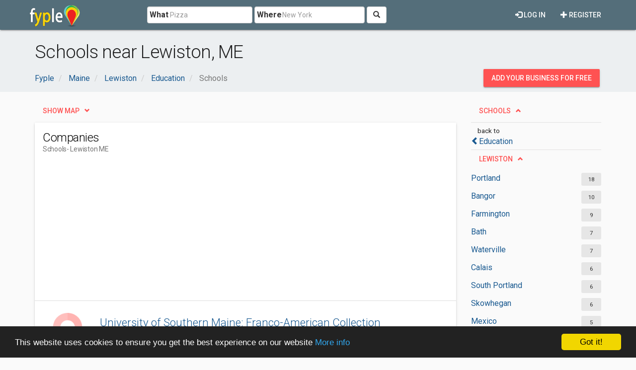

--- FILE ---
content_type: text/html; charset=utf-8
request_url: https://www.fyple.com/region/me/city/lewiston/category/education/school/
body_size: 5986
content:
<!DOCTYPE html>
<html lang="en">
<head>
    <meta charset="utf-8" />
    <meta name="viewport" content="width=device-width, initial-scale=1.0">
    <title>Schools near Lewiston, ME</title>
    <meta name="description" content="Schools top services with user reviews and recommandations near Lewiston (ME)." />
    <link rel="preload"
          href="https://fonts.googleapis.com/css?family=Roboto:100,300,400,500,700&display=swap"
          as="style"
          onload="this.onload=null;this.rel='stylesheet'" />
    <noscript>
        <link href="https://fonts.googleapis.com/css?family=Roboto:100,300,400,500,700&display=swap"
              rel="stylesheet"
              type="text/css" />
    </noscript>
    <link href="/Content/css?v=qCBau8LrukK7pUeHIdmjcuWM7K16Tp8lGORFNvrOIME1" rel="stylesheet"/>

    

    <meta property="og:image" content="https://www.fyple.com/Content/img/social/share-united-states.png" />
    <meta property="og:image:width" content="2200" />
    <meta property="og:image:height" content="1200" />
    <meta property="og:url" content="https://www.fyple.com/region/me/city/lewiston/category/education/school/" />
    <meta property="og:type" content="website" />
            <script async src="//pagead2.googlesyndication.com/pagead/js/adsbygoogle.js"></script>
            <script>
                (adsbygoogle = window.adsbygoogle || []).push({
                    google_ad_client: "ca-pub-5146328389426850",
                    enable_page_level_ads: true
                });
            </script>
    <script type="text/javascript">

        window.cookieconsent_options = { "message": "This website uses cookies to ensure you get the best experience on our website", "dismiss": "Got it!", "learnMore": "More info", "link": "http://www.fyple.com/privacy-policy/", "theme":"dark-bottom"};
    </script>
    <link rel="apple-touch-icon" sizes="57x57" href="/apple-icon-57x57.png">
    <link rel="apple-touch-icon" sizes="60x60" href="/apple-icon-60x60.png">
    <link rel="apple-touch-icon" sizes="72x72" href="/apple-icon-72x72.png">
    <link rel="apple-touch-icon" sizes="76x76" href="/apple-icon-76x76.png">
    <link rel="apple-touch-icon" sizes="114x114" href="/apple-icon-114x114.png">
    <link rel="apple-touch-icon" sizes="120x120" href="/apple-icon-120x120.png">
    <link rel="apple-touch-icon" sizes="144x144" href="/apple-icon-144x144.png">
    <link rel="apple-touch-icon" sizes="152x152" href="/apple-icon-152x152.png">
    <link rel="apple-touch-icon" sizes="180x180" href="/apple-icon-180x180.png">
    <link rel="icon" type="image/png" sizes="192x192" href="/android-icon-192x192.png">
    <link rel="icon" type="image/png" sizes="32x32" href="/favicon-32x32.png">
    <link rel="icon" type="image/png" sizes="96x96" href="/favicon-96x96.png">
    <link rel="icon" type="image/png" sizes="16x16" href="/favicon-16x16.png">
    <link rel="manifest" href="/manifest.webmanifest">
    <meta name="msapplication-TileColor" content="#455A64">
    <meta name="msapplication-TileImage" content="/ms-icon-144x144.png">
    <meta name="theme-color" content="#455A64">
</head>
<body>
    <div class="navbar navbar-default navbar-fixed-top navbar_fyple mdl-shadow--2dp">
        <div class="container">
            <div class="navbar-header">
                <button type="button" class="navbar-toggle" data-toggle="collapse" data-target=".main_nav" title="Open Menu">
                    <span class="icon-bar"></span>
                    <span class="icon-bar"></span>
                    <span class="icon-bar"></span>
                </button>
                <a href="/" class="navbar-brand brand_fyple" title="Home page">
                    <img src="/Content/img/fyple-logo.png" alt="Fyple logo" width="105" height="50" />
                </a>
            </div>
            <div class="navbar-collapse main_nav collapse">
                <form action="/home/searchresults/" class="navbar-form navbar-left navbar_search" method="post"><input name="__RequestVerificationToken" type="hidden" value="X86XnMQKqy6S7F_F_wanIm1Psp9jWWcEqkc2wiH-I2nXBtcOyu6DILFRIp_OdizD6snuECOgEtxMf1nXpX8cuO7m4DY1" />    <div class="form-group form_group_search">
        <input ID="IDCity" type="hidden" class="input_search_idcity" name="IDCity" />
        <input type="text" id="What" name="what" placeholder="Pizza" class="form-control input_search_what" autocomplete="off" value="">
        <span class="label_inside">What</span>
    </div> 
    <div class="form-group form_group_search">
        <input type="text" id="Where" name="where" placeholder="New York" class="form-control input_search_where" autocomplete="off" value="">
        <span class="label_inside">Where</span>
    </div>
        <button type="submit" class="btn btn-default"><i aria-hidden="true" class="glyphicon glyphicon-search" title="Search"></i></button>
</form>
                    <ul class="nav navbar-nav navbar-right">
        <li>
            <a href="/register/" class="navbar_link mdl-button"><i class="glyphicon glyphicon-plus" aria-hidden="true"></i> Register</a>
        </li>         
    </ul>
    <ul class="nav navbar-nav navbar-right">
        <li>
            <a href="/login/" class="navbar_link mdl-button"><i class="glyphicon glyphicon-log-in" aria-hidden="true"></i> Log in</a>
        </li>  
    </ul> 

            </div>
        </div>
    </div>
    <div class="container-fluid">
        

<div class="container-fluid mdl-ribbon">
    <div class="container">
        <h1>Schools near Lewiston, ME</h1>

<div class="row">
    <div class="col-xs-9">
        <ol class="breadcrumb" itemscope itemtype="https://schema.org/BreadcrumbList">
                    <li class="hidden-xs " itemprop="itemListElement" itemscope itemtype="https://schema.org/ListItem">
                        <a itemscope itemtype="https://schema.org/WebPage" itemprop="item" itemid="/" href=/><span class="glyphicon glyphicon-chevron-left visible-xs-inline"></span><span itemprop="title">Fyple</span></a>
                        <meta itemprop="position" content="1" />
                        <meta itemprop="name" content="Fyple" />
                    </li>
                    <li class="hidden-xs nobefore_mobile" itemprop="itemListElement" itemscope itemtype="https://schema.org/ListItem">
                        <a itemscope itemtype="https://schema.org/WebPage" itemprop="item" itemid="/region/me/" href=/region/me/><span class="glyphicon glyphicon-chevron-left visible-xs-inline"></span><span itemprop="title">Maine</span></a>
                        <meta itemprop="position" content="2" />
                        <meta itemprop="name" content="Maine" />
                    </li>
                    <li class="hidden-xs nobefore_mobile" itemprop="itemListElement" itemscope itemtype="https://schema.org/ListItem">
                        <a itemscope itemtype="https://schema.org/WebPage" itemprop="item" itemid="/region/me/city/lewiston/" href=/region/me/city/lewiston/><span class="glyphicon glyphicon-chevron-left visible-xs-inline"></span><span itemprop="title">Lewiston</span></a>
                        <meta itemprop="position" content="3" />
                        <meta itemprop="name" content="Lewiston" />
                    </li>
                    <li class=" nobefore_mobile" itemprop="itemListElement" itemscope itemtype="https://schema.org/ListItem">
                        <a itemscope itemtype="https://schema.org/WebPage" itemprop="item" itemid="/region/me/city/lewiston/category/education/" href=/region/me/city/lewiston/category/education/><span class="glyphicon glyphicon-chevron-left visible-xs-inline"></span><span itemprop="title">Education</span></a>
                        <meta itemprop="position" content="4" />
                        <meta itemprop="name" content="Education" />
                    </li>
        <li class="hidden-xs active" itemprop="itemListElement" itemscope itemtype="https://schema.org/ListItem">
            <span itemprop="name">Schools</span>
            <meta itemprop="position" content="5" />

        </li>
        </ol>
    </div>
    <div class="col-xs-3">
        <div class="panel_wrap_padding pull-right">
            <a class="hidden-sm hidden-xs mdl-button mdl-button--accent mdl-button--raised" href="/addcompany/addcompany/">Add your business for free</a>
            <a class="visible-sm visible-xs mdl-button mdl-button--accent mdl-button--raised mdl-button--rounded" title="Add business" href="/addcompany/addcompany/">+</a>
        </div>
    </div>
</div>

    </div>
</div>
<div class="container">
    <div class="row">
        <div class="col-md-3 col-md-push-9">
            <div class="row">
                <div class="col-md-12">
    <div class="mar_bot5x">
        <a class="collapse_link mdl-button mdl-button--accent" id="LinkCatCollapse" role="button" data-toggle="collapse" href="#CatCollapse" aria-expanded="true" aria-controls="CatCollapse">Schools</a>
    </div>
<span id="isMobile" class="hidden-sm hidden-xs"></span>
<div  id=CatCollapse class="collapse in" >
    <div class="backto">
            <small class="backto_small">back to </small>
            <div>
                <a href="/region/me/city/lewiston/category/education/"><span class="glyphicon glyphicon-chevron-left" aria-hidden="true"></span>Education</a>
            </div>
    </div>
</div>
                </div>
            </div>
            <div class="row">
                <div class="col-md-12">

<div class="mar_bot5x">
    <a class="collapse_link mdl-button mdl-button--accent" id="LinkCityCollapse" role="button" data-toggle="collapse" href="#CityCollapse" aria-expanded="true" aria-controls="CityCollapse">Lewiston</a>
</div>
<div id="CityCollapse" class="collapse in">
<div class="listitem row">
    <div class="col-xs-9">
        <a class="one_row" href="/region/me/city/portland/category/education/school/">Portland</a>
    </div>
    <div class="col-xs-3">
        <span class="itemboxed pull-right">18</span>
    </div>
</div>
<div class="listitem row">
    <div class="col-xs-9">
        <a class="one_row" href="/region/me/city/bangor/category/education/school/">Bangor</a>
    </div>
    <div class="col-xs-3">
        <span class="itemboxed pull-right">10</span>
    </div>
</div>
<div class="listitem row">
    <div class="col-xs-9">
        <a class="one_row" href="/region/me/city/farmington/category/education/school/">Farmington</a>
    </div>
    <div class="col-xs-3">
        <span class="itemboxed pull-right">9</span>
    </div>
</div>
<div class="listitem row">
    <div class="col-xs-9">
        <a class="one_row" href="/region/me/city/bath/category/education/school/">Bath</a>
    </div>
    <div class="col-xs-3">
        <span class="itemboxed pull-right">7</span>
    </div>
</div>
<div class="listitem row">
    <div class="col-xs-9">
        <a class="one_row" href="/region/me/city/waterville/category/education/school/">Waterville</a>
    </div>
    <div class="col-xs-3">
        <span class="itemboxed pull-right">7</span>
    </div>
</div>
<div class="listitem row">
    <div class="col-xs-9">
        <a class="one_row" href="/region/me/city/calais/category/education/school/">Calais</a>
    </div>
    <div class="col-xs-3">
        <span class="itemboxed pull-right">6</span>
    </div>
</div>
<div class="listitem row">
    <div class="col-xs-9">
        <a class="one_row" href="/region/me/city/south%20portland/category/education/school/">South Portland</a>
    </div>
    <div class="col-xs-3">
        <span class="itemboxed pull-right">6</span>
    </div>
</div>
<div class="listitem row">
    <div class="col-xs-9">
        <a class="one_row" href="/region/me/city/skowhegan/category/education/school/">Skowhegan</a>
    </div>
    <div class="col-xs-3">
        <span class="itemboxed pull-right">6</span>
    </div>
</div>
<div class="listitem row">
    <div class="col-xs-9">
        <a class="one_row" href="/region/me/city/mexico/category/education/school/">Mexico</a>
    </div>
    <div class="col-xs-3">
        <span class="itemboxed pull-right">5</span>
    </div>
</div>
</div>

                </div>
            </div>
        </div>
        <div class="col-md-9 col-md-pull-3">
            <div class="row mar_bot5x">
                <div class="col-md-12">
                    <a class="collapse_link collapsed mdl-button mdl-button--accent" id="showMap" role="button" data-toggle="collapse" href="#MapCollapse" aria-expanded="false" aria-controls="MapCollapse">Show map</a>
                </div>
            </div>
            <div class="row">
                <div class="col-md-12">
                    <div id="MapCollapse" class="collapse">
                        <div class="mdl-card mdl-shadow--2dp">
                            <div id="mapContainer">

                            </div>
                        </div>
                    </div>
                </div>
            </div>
            <div class="row">
                <div class="col-md-12">
                    <div class="mdl-card mdl-shadow--2dp">
                        <div class="mdl-card__title">
                            <h2 class="mdl-card__title-text">Companies</h2>
                            <h3 class="mdl-card__subtitle-text">
                            Schools
                                <span> - Lewiston ME</span>
                            </h3>
                        </div>
                        <div>
<div class="row mdl-divider">
    <div class="col-md-12">
        <div class="ad_wrap_list">
<style type="text/css">
    .fyple_com_ad_list_up {
        display: inline-block;
        width: 300px;
        height: 250px;
    }

    @media (min-width:768px) {
        .fyple_com_ad_list_up {
            width: 336px;
            height: 280px;
        }
    }

    @media(min-width:992px) {
        .fyple_com_ad_list_up {
            width: 728px;
            height: 90px;
        }
    }

    @media(min-width:1200px) {
        .fyple_com_ad_list_up {
            width: 728px;
            height: 90px;
        }
    }
</style>
<script async src="//pagead2.googlesyndication.com/pagead/js/adsbygoogle.js"></script>
<!-- fyple_com_ad_list_up -->
<ins class="adsbygoogle fyple_com_ad_list_up"
     style="display:block"
     data-ad-client="ca-pub-5146328389426850"
     data-ad-slot="1215497106"
     data-ad-format="auto"></ins>
<script>
(adsbygoogle = window.adsbygoogle || []).push({});
</script>

        </div>
    </div>
</div>
<ul class="mdl-list">    
            <li class="mdl-list__item mdl-divider">

    <div class="media comp_wrap">
        <div class="media-left">
            <div class="comp_img_wrap">
                <a href="/company/university-of-southern-maine-franco-american-collection-28ogi80/">
                        <img class="center-block comp_img media-object" src="/Content/img/logo.png" alt="No image for University of Southern Maine: Franco-American Collection" />
                </a>
            </div>
        </div>
        <div class="media-body">
            <div class="comp_det">
                <a class="comp_title" href="/company/university-of-southern-maine-franco-american-collection-28ogi80/">University of Southern Maine: Franco-American Collection</a>

                <div class="comp_adr"><span class="glyphicon glyphicon-map-marker" aria-hidden="true"></span> 51 Westminster Street, Lewiston, ME 04240-3536 <span class="pull-right position_text hidden">A</span></div>
                <div class="comp_rating">

                                                                <i class="glyphicon glyphicon-star-empty"></i>
                        <i class="glyphicon glyphicon-star-empty"></i>
                        <i class="glyphicon glyphicon-star-empty"></i>
                        <i class="glyphicon glyphicon-star-empty"></i>
                        <i class="glyphicon glyphicon-star-empty"></i>
                </div>
                            </div>
    </div>
    </div>


            </li>
            <li class="mdl-list__item mdl-divider">

    <div class="media comp_wrap">
        <div class="media-left">
            <div class="comp_img_wrap">
                <a href="/company/lewiston-auburn-college-usm-28uzq64/">
                        <img class="center-block comp_img media-object" src="/Content/img/logo.png" alt="No image for Lewiston-Auburn College/USM" />
                </a>
            </div>
        </div>
        <div class="media-body">
            <div class="comp_det">
                <a class="comp_title" href="/company/lewiston-auburn-college-usm-28uzq64/">Lewiston-Auburn College/USM</a>

                <div class="comp_adr"><span class="glyphicon glyphicon-map-marker" aria-hidden="true"></span> 51 Westminster Street, Lewiston, ME 04240-3536 <span class="pull-right position_text hidden">B</span></div>
                <div class="comp_rating">

                                                                <i class="glyphicon glyphicon-star-empty"></i>
                        <i class="glyphicon glyphicon-star-empty"></i>
                        <i class="glyphicon glyphicon-star-empty"></i>
                        <i class="glyphicon glyphicon-star-empty"></i>
                        <i class="glyphicon glyphicon-star-empty"></i>
                </div>
                            </div>
    </div>
    </div>


            </li>
            <li class="mdl-list__item mdl-divider">

    <div class="media comp_wrap">
        <div class="media-left">
            <div class="comp_img_wrap">
                <a href="/company/lewiston-school-department-superintendent-office-wgtlvyi/">
                        <img class="center-block comp_img media-object" src="/Content/img/logo.png" alt="No image for Lewiston School Department Superintendent Office" />
                </a>
            </div>
        </div>
        <div class="media-body">
            <div class="comp_det">
                <a class="comp_title" href="/company/lewiston-school-department-superintendent-office-wgtlvyi/">Lewiston School Department Superintendent Office</a>

                <div class="comp_adr"><span class="glyphicon glyphicon-map-marker" aria-hidden="true"></span> 36 Oak Street, Lewiston, ME 04240-7190 <span class="pull-right position_text hidden">C</span></div>
                <div class="comp_rating">

                                                                <i class="glyphicon glyphicon-star-empty"></i>
                        <i class="glyphicon glyphicon-star-empty"></i>
                        <i class="glyphicon glyphicon-star-empty"></i>
                        <i class="glyphicon glyphicon-star-empty"></i>
                        <i class="glyphicon glyphicon-star-empty"></i>
                </div>
                            </div>
    </div>
    </div>


            </li>
            <li class="mdl-list__item mdl-divider">

    <div class="media comp_wrap">
        <div class="media-left">
            <div class="comp_img_wrap">
                <a href="/company/bates-art-museum-2t2g5nh/">
                        <img class="center-block comp_img media-object" src="/Content/img/logo.png" alt="No image for Bates art museum" />
                </a>
            </div>
        </div>
        <div class="media-body">
            <div class="comp_det">
                <a class="comp_title" href="/company/bates-art-museum-2t2g5nh/">Bates art museum</a>

                <div class="comp_adr"><span class="glyphicon glyphicon-map-marker" aria-hidden="true"></span> 75 Russell Street, Lewiston, ME 04240 <span class="pull-right position_text hidden">D</span></div>
                <div class="comp_rating">

                                                                <i class="glyphicon glyphicon-star-empty"></i>
                        <i class="glyphicon glyphicon-star-empty"></i>
                        <i class="glyphicon glyphicon-star-empty"></i>
                        <i class="glyphicon glyphicon-star-empty"></i>
                        <i class="glyphicon glyphicon-star-empty"></i>
                </div>
                            </div>
    </div>
    </div>


            </li>
            <li class="mdl-list__item mdl-divider">

    <div class="media comp_wrap">
        <div class="media-left">
            <div class="comp_img_wrap">
                <a href="/company/bates-college-admissions-18ko3vc/">
                        <img class="center-block comp_img media-object" src="/Content/img/logo.png" alt="No image for Bates College: Admissions" />
                </a>
            </div>
        </div>
        <div class="media-body">
            <div class="comp_det">
                <a class="comp_title" href="/company/bates-college-admissions-18ko3vc/">Bates College: Admissions</a>

                <div class="comp_adr"><span class="glyphicon glyphicon-map-marker" aria-hidden="true"></span> 23 Campus Avenue, Lewiston, ME 04240 <span class="pull-right position_text hidden">E</span></div>
                <div class="comp_rating">

                                                                <i class="glyphicon glyphicon-star-empty"></i>
                        <i class="glyphicon glyphicon-star-empty"></i>
                        <i class="glyphicon glyphicon-star-empty"></i>
                        <i class="glyphicon glyphicon-star-empty"></i>
                        <i class="glyphicon glyphicon-star-empty"></i>
                </div>
                            </div>
    </div>
    </div>


            </li>
            <li class="mdl-list__item mdl-divider">

    <div class="media comp_wrap">
        <div class="media-left">
            <div class="comp_img_wrap">
                <a href="/company/bates-college-communications-and-media-relations-28o7y6q/">
                        <img class="center-block comp_img media-object" src="/Content/img/logo.png" alt="No image for Bates College: Communications &amp; Media Relations" />
                </a>
            </div>
        </div>
        <div class="media-body">
            <div class="comp_det">
                <a class="comp_title" href="/company/bates-college-communications-and-media-relations-28o7y6q/">Bates College: Communications &amp; Media Relations</a>

                <div class="comp_adr"><span class="glyphicon glyphicon-map-marker" aria-hidden="true"></span> 110 Russell Street, Lewiston, ME 04240 <span class="pull-right position_text hidden">F</span></div>
                <div class="comp_rating">

                                                                <i class="glyphicon glyphicon-star-empty"></i>
                        <i class="glyphicon glyphicon-star-empty"></i>
                        <i class="glyphicon glyphicon-star-empty"></i>
                        <i class="glyphicon glyphicon-star-empty"></i>
                        <i class="glyphicon glyphicon-star-empty"></i>
                </div>
                            </div>
    </div>
    </div>


            </li>
            <li class="mdl-list__item mdl-divider">

    <div class="media comp_wrap">
        <div class="media-left">
            <div class="comp_img_wrap">
                <a href="/company/bates-college-security-office-28lcazs/">
                        <img class="center-block comp_img media-object" src="/Content/img/logo.png" alt="No image for Bates College: Security Office" />
                </a>
            </div>
        </div>
        <div class="media-body">
            <div class="comp_det">
                <a class="comp_title" href="/company/bates-college-security-office-28lcazs/">Bates College: Security Office</a>

                <div class="comp_adr"><span class="glyphicon glyphicon-map-marker" aria-hidden="true"></span> 110 Russell Street, Lewiston, ME 04240 <span class="pull-right position_text hidden">G</span></div>
                <div class="comp_rating">

                                                                <i class="glyphicon glyphicon-star-empty"></i>
                        <i class="glyphicon glyphicon-star-empty"></i>
                        <i class="glyphicon glyphicon-star-empty"></i>
                        <i class="glyphicon glyphicon-star-empty"></i>
                        <i class="glyphicon glyphicon-star-empty"></i>
                </div>
                            </div>
    </div>
    </div>


            </li>
            <li class="mdl-list__item mdl-divider">

    <div class="media comp_wrap">
        <div class="media-left">
            <div class="comp_img_wrap">
                <a href="/company/bates-college-library-28pst05/">
                        <img class="center-block comp_img media-object" src="/Content/img/logo.png" alt="No image for Bates College: Library" />
                </a>
            </div>
        </div>
        <div class="media-body">
            <div class="comp_det">
                <a class="comp_title" href="/company/bates-college-library-28pst05/">Bates College: Library</a>

                <div class="comp_adr"><span class="glyphicon glyphicon-map-marker" aria-hidden="true"></span> 48 Campus Avenue, Lewiston, ME 04240 <span class="pull-right position_text hidden">H</span></div>
                <div class="comp_rating">

                                                                <i class="glyphicon glyphicon-star-empty"></i>
                        <i class="glyphicon glyphicon-star-empty"></i>
                        <i class="glyphicon glyphicon-star-empty"></i>
                        <i class="glyphicon glyphicon-star-empty"></i>
                        <i class="glyphicon glyphicon-star-empty"></i>
                </div>
                            </div>
    </div>
    </div>


            </li>
            <li class="mdl-list__item mdl-divider">

    <div class="media comp_wrap">
        <div class="media-left">
            <div class="comp_img_wrap">
                <a href="/company/bates-college-mail-and-print-services-28oxvsw/">
                        <img class="center-block comp_img media-object" src="/Content/img/logo.png" alt="No image for Bates College: Mail &amp; Print Services" />
                </a>
            </div>
        </div>
        <div class="media-body">
            <div class="comp_det">
                <a class="comp_title" href="/company/bates-college-mail-and-print-services-28oxvsw/">Bates College: Mail &amp; Print Services</a>

                <div class="comp_adr"><span class="glyphicon glyphicon-map-marker" aria-hidden="true"></span> 110 Russell Street, Lewiston, ME 04240 <span class="pull-right position_text hidden">I</span></div>
                <div class="comp_rating">

                                                                <i class="glyphicon glyphicon-star-empty"></i>
                        <i class="glyphicon glyphicon-star-empty"></i>
                        <i class="glyphicon glyphicon-star-empty"></i>
                        <i class="glyphicon glyphicon-star-empty"></i>
                        <i class="glyphicon glyphicon-star-empty"></i>
                </div>
                            </div>
    </div>
    </div>


            </li>
            <li class="mdl-list__item mdl-divider">

    <div class="media comp_wrap">
        <div class="media-left">
            <div class="comp_img_wrap">
                <a href="/company/bates-college-the-student-advertising-28p2dk0/">
                        <img class="center-block comp_img media-object" src="/Content/img/logo.png" alt="No image for Bates College: The Student-Advertising" />
                </a>
            </div>
        </div>
        <div class="media-body">
            <div class="comp_det">
                <a class="comp_title" href="/company/bates-college-the-student-advertising-28p2dk0/">Bates College: The Student-Advertising</a>

                <div class="comp_adr"><span class="glyphicon glyphicon-map-marker" aria-hidden="true"></span> 110 Russell Street, Lewiston, ME 04240 <span class="pull-right position_text hidden">J</span></div>
                <div class="comp_rating">

                                                                <i class="glyphicon glyphicon-star-empty"></i>
                        <i class="glyphicon glyphicon-star-empty"></i>
                        <i class="glyphicon glyphicon-star-empty"></i>
                        <i class="glyphicon glyphicon-star-empty"></i>
                        <i class="glyphicon glyphicon-star-empty"></i>
                </div>
                            </div>
    </div>
    </div>


            </li>
            <li class="mdl-list__item mdl-divider">

    <div class="media comp_wrap">
        <div class="media-left">
            <div class="comp_img_wrap">
                <a href="/company/bates-college-career-services-and-placement-28pyjgj/">
                        <img class="center-block comp_img media-object" src="/Content/img/logo.png" alt="No image for Bates College: Career Services &amp; Placement" />
                </a>
            </div>
        </div>
        <div class="media-body">
            <div class="comp_det">
                <a class="comp_title" href="/company/bates-college-career-services-and-placement-28pyjgj/">Bates College: Career Services &amp; Placement</a>

                <div class="comp_adr"><span class="glyphicon glyphicon-map-marker" aria-hidden="true"></span> 110 Russell Street, Lewiston, ME 04240 <span class="pull-right position_text hidden">K</span></div>
                <div class="comp_rating">

                                                                <i class="glyphicon glyphicon-star-empty"></i>
                        <i class="glyphicon glyphicon-star-empty"></i>
                        <i class="glyphicon glyphicon-star-empty"></i>
                        <i class="glyphicon glyphicon-star-empty"></i>
                        <i class="glyphicon glyphicon-star-empty"></i>
                </div>
                            </div>
    </div>
    </div>


            </li>
            <li class="mdl-list__item mdl-divider">

    <div class="media comp_wrap">
        <div class="media-left">
            <div class="comp_img_wrap">
                <a href="/company/bates-college-schaeffer-theater-28orxfk/">
                        <img class="center-block comp_img media-object" src="/Content/img/logo.png" alt="No image for Bates College: Schaeffer Theater" />
                </a>
            </div>
        </div>
        <div class="media-body">
            <div class="comp_det">
                <a class="comp_title" href="/company/bates-college-schaeffer-theater-28orxfk/">Bates College: Schaeffer Theater</a>

                <div class="comp_adr"><span class="glyphicon glyphicon-map-marker" aria-hidden="true"></span> 110 Russell Street, Lewiston, ME 04240 <span class="pull-right position_text hidden">L</span></div>
                <div class="comp_rating">

                                                                <i class="glyphicon glyphicon-star-empty"></i>
                        <i class="glyphicon glyphicon-star-empty"></i>
                        <i class="glyphicon glyphicon-star-empty"></i>
                        <i class="glyphicon glyphicon-star-empty"></i>
                        <i class="glyphicon glyphicon-star-empty"></i>
                </div>
                            </div>
    </div>
    </div>


            </li>
            
</ul>
    <div class="mdl-divider"></div>
    <div class="row">
        <div class="col-md-12">
            <div class="ad_wrap_list mar_bot10x">
<style type="text/css">
    .fyple_com_ad_list_down {
        display: inline-block;
        width: 300px;
        height: 250px;
    }

    @media (min-width:768px) {
        .fyple_com_ad_list_down {
            width: 336px;
            height: 280px;
        }
    }

    @media(min-width:992px) {
        .fyple_com_ad_list_down {
            width: 728px;
            height: 90px;
        }
    }

    @media(min-width:1200px) {
        .fyple_com_ad_list_down {
            width: 728px;
            height: 90px;
        }
    }
</style>
<script async src="//pagead2.googlesyndication.com/pagead/js/adsbygoogle.js"></script>
<!-- fyple_com_ad_list_down -->
<ins class="adsbygoogle fyple_com_ad_list_down"
     style="display:block"
     data-ad-client="ca-pub-5146328389426850"
     data-ad-slot="6193271860"
     data-ad-format="auto"></ins>
<script>
(adsbygoogle = window.adsbygoogle || []).push({});
</script>

            </div>
        </div>
    </div>
                        </div>
                    </div>
                </div>
            </div>
        </div>
    </div>
</div>

        <footer>
<div class="footer">
    <div class="container pad_bot5x">
        <div class="row pad_bot5x">
            <div class="col-md-12">
                <img src="/Content/img/fyple-footer.png" alt="Fyple logo footer" width="105" height="50" /><p><em>United States local business directory</em></p>
            </div>
        </div>
        <div class="row">
            <div class="col-md-4 col-sm-6">
                <div class="title_footer">Your Fyple</div>
                <ul class="list_footer">
                    <li><a href="/addcompany/addcompany/">Add company</a></li>
                    <li><a href="/register/">Register</a></li>
                    <li><a href="/login/">Login</a></li>
                </ul>
            </div>
            <div class="col-md-4 col-sm-6">
                <div class="title_footer">Information</div>
                <ul class="list_footer">                    
                    <li><a href="/terms-of-service/">Terms of service</a></li>                    
                    <li><a href="/privacy-policy/">Privacy Policy</a></li>                    
                    <li><a href="/contact/">Contact</a></li>                    
                </ul>
            </div>
            <div class="col-md-4 col-sm-12">
                <div id="fb-root"></div>
                <script async defer crossorigin="anonymous" src="https://connect.facebook.net/en_US/sdk.js#xfbml=1&version=v16.0" nonce="T1Zc3R0y"></script>

                <div class="fb-page" data-href="https://www.facebook.com/Fyple" data-height="120" data-small-header="false" data-adapt-container-width="true" data-hide-cover="false" data-show-facepile="true" data-lazy="true"><blockquote class="fb-xfbml-parse-ignore"><a href="https://www.facebook.com/Fyple">Fyple United States</a></blockquote></div>
            </div>
        </div>
    </div>
    <div class="footer_down">
        <div class="container pad_bot5x">
            <div class="title_footer"><img src="/Content/img/world.png" alt="World globe" loading="lazy" width="32" height="32" /> Fyple worldwide:</div>
            <ul class="list_footer list-inline">
                <li>
                    <a href="https://www.fyple.biz" title="Fyple Australia"><img src="/Content/img/au.png" alt="Australia flag" width="16" height="16"  loading="lazy"/> Australia</a>
                </li>
                <li>
                    <a href="https://www.fyple.ca"  title="Fyple Canada"><img src="/Content/img/ca.png" alt="Canada flag" width="16" height="16"  loading="lazy" /> Canada</a>
                </li>
                <li>
                    <a href="https://www.fyple.net"  title="Fyple Republic of Ireland"><img src="/Content/img/ie.png" alt="Ireland flag" width="16" height="16"  loading="lazy" /> Ireland</a>
                </li>
                <li>
                    <a href="https://www.fyple.co.nz"  title="Fyple New Zealand"><img src="/Content/img/nz.gif" alt="New Zealand flag" width="16" height="16"  loading="lazy" /> New Zealand</a>
                </li>
                <li>
                    <a href="https://www.fyple.co.za"  title="Fyple South Africa"><img src="/Content/img/za.png" alt="South Africa flag" width="16" height="16"  loading="lazy" /> South Africa</a>
                </li>
                <li>
                    <a href="https://www.fyple.co.uk"  title="Fyple United Kingdom"><img src="/Content/img/uk.png" alt="United Kingdom flag" width="16" height="16"  loading="lazy" /> United Kingdom</a>
                </li>
                <li>
                    <a href="https://www.fyple.com" title="Fyple United States"><img src="/Content/img/us.png" alt="United States flag" width="16" height="16" loading="lazy" /> United States</a>
                </li>
            </ul>
            <p>&copy; 2025 - Fyple United States</p>
        </div>
    </div>
</div>



        </footer>
    </div>
    <script src="/bundles/jquery?v=ylr_wsDYlYzE9TU2cwv4rcGobwDxluEbSON-koM3veg1"></script>

    <script src="/bundles/bootstrap?v=liz9hDK7Dx_URMxXNloCRqq5yvkTWyk2euC_Phfvchw1"></script>


    
    <script>
        function changeVis() {
            if ($("#isMobile").is(":visible") == false) {
                $("#CatCollapse").removeClass("in");
                $("#CityCollapse").removeClass("in");
                $("#LinkCatCollapse").addClass("collapsed");
                $("#LinkCityCollapse").addClass("collapsed");
            }
        }
        $(document).ready(changeVis);
    </script>
    <script type='text/javascript'>
        $('#showMap').one("click", function (e) {
            $.ajax({
                url: '/map/mapcategorypartial/',
                contentType: 'application/html; charset=utf-8',
                type: 'GET',
                dataType: 'html'
            })
            .success(function (result)
            { $('#mapContainer').html(result) })
        });
        $('#showMap').click(function (e) {
            if ($(".position_text").hasClass("hidden")) {
                $(".position_text").removeClass("hidden");
            }
            else {
                $(".position_text").addClass("hidden");
            }
        })
    </script>

    <script async type="text/javascript" src="//cdnjs.cloudflare.com/ajax/libs/cookieconsent2/1.0.10/cookieconsent.min.js"></script>
    <script type="text/javascript">
        jQuery.event.special.touchstart = {
            setup: function (_, ns, handle) {
                this.addEventListener("touchstart", handle, { passive: !ns.includes("noPreventDefault") });
            }
        };
        jQuery.event.special.touchmove = {
            setup: function (_, ns, handle) {
                this.addEventListener("touchmove", handle, { passive: !ns.includes("noPreventDefault") });
            }
        };
        jQuery.event.special.wheel = {
            setup: function (_, ns, handle) {
                this.addEventListener("wheel", handle, { passive: true });
            }
        };
        jQuery.event.special.mousewheel = {
            setup: function (_, ns, handle) {
                this.addEventListener("mousewheel", handle, { passive: true });
            }
        };
        $(document).ready(function () {
          
            $(".input_search_where").autocomplete({
                source: function (request, response) {
                    $.ajax({
                        url: "/Home/Where",
                        type: "POST",
                        dataType: "json",
                        data: { term: request.term },
                        success: function (data) {
                            response($.map(data, function (item) {
                                return { label: item.name, value: item.name, id: item.IDCity };
                            }))

                        }
                    })
                },
                select: function (event, ui) {
                    //update the jQuery selector here to your target hidden field
                    $(".input_search_idcity").val(ui.item.id);
                }
            });
        })
    </script>
<script>
  (function(i,s,o,g,r,a,m){i['GoogleAnalyticsObject']=r;i[r]=i[r]||function(){
  (i[r].q=i[r].q||[]).push(arguments)},i[r].l=1*new Date();a=s.createElement(o),
  m=s.getElementsByTagName(o)[0];a.async=1;a.src=g;m.parentNode.insertBefore(a,m)
  })(window,document,'script','https://www.google-analytics.com/analytics.js','ga');

  ga('create', 'UA-19488463-1', 'auto');
  ga('send', 'pageview');

</script>

<script defer src="https://static.cloudflareinsights.com/beacon.min.js/vcd15cbe7772f49c399c6a5babf22c1241717689176015" integrity="sha512-ZpsOmlRQV6y907TI0dKBHq9Md29nnaEIPlkf84rnaERnq6zvWvPUqr2ft8M1aS28oN72PdrCzSjY4U6VaAw1EQ==" data-cf-beacon='{"version":"2024.11.0","token":"23d70d85f5ee43fc91362f08643b9819","r":1,"server_timing":{"name":{"cfCacheStatus":true,"cfEdge":true,"cfExtPri":true,"cfL4":true,"cfOrigin":true,"cfSpeedBrain":true},"location_startswith":null}}' crossorigin="anonymous"></script>
</body>
</html>


--- FILE ---
content_type: text/html; charset=utf-8
request_url: https://www.google.com/recaptcha/api2/aframe
body_size: 258
content:
<!DOCTYPE HTML><html><head><meta http-equiv="content-type" content="text/html; charset=UTF-8"></head><body><script nonce="4_1ElyP3e9IegE64ZUngTQ">/** Anti-fraud and anti-abuse applications only. See google.com/recaptcha */ try{var clients={'sodar':'https://pagead2.googlesyndication.com/pagead/sodar?'};window.addEventListener("message",function(a){try{if(a.source===window.parent){var b=JSON.parse(a.data);var c=clients[b['id']];if(c){var d=document.createElement('img');d.src=c+b['params']+'&rc='+(localStorage.getItem("rc::a")?sessionStorage.getItem("rc::b"):"");window.document.body.appendChild(d);sessionStorage.setItem("rc::e",parseInt(sessionStorage.getItem("rc::e")||0)+1);localStorage.setItem("rc::h",'1762476978515');}}}catch(b){}});window.parent.postMessage("_grecaptcha_ready", "*");}catch(b){}</script></body></html>